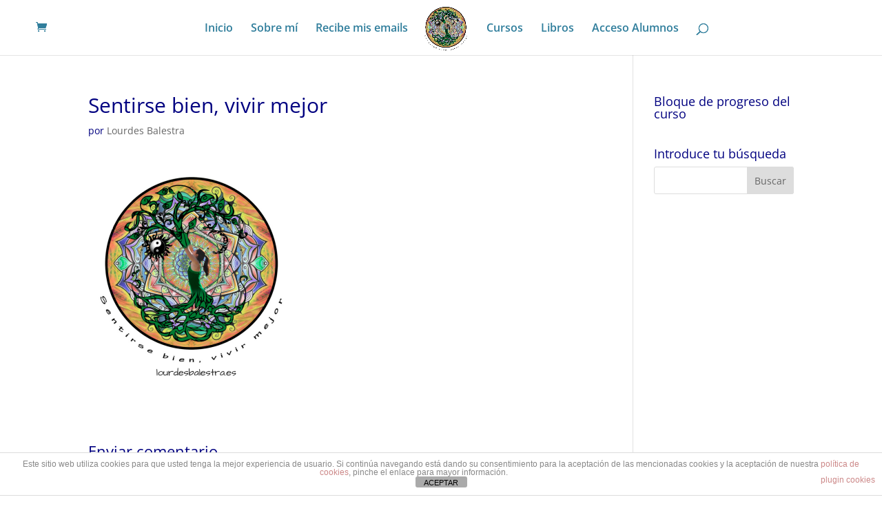

--- FILE ---
content_type: text/css
request_url: https://lourdesbalestra.com/wp-content/et-cache/46/et-divi-dynamic-46-late.css
body_size: 755
content:
.et-waypoint.et_pb_animation_off,.et-waypoint:not(.et_pb_counters).et_pb_animation_off,.et_pb_animation_off{opacity:1}.et-waypoint.et_pb_animation_left.et-animated,.et_pb_animation_left.et-animated{opacity:1;-webkit-animation:fadeLeft 1s cubic-bezier(.77,0,.175,1) 1;animation:fadeLeft 1s cubic-bezier(.77,0,.175,1) 1}.et-waypoint.et_pb_animation_right.et-animated,.et_pb_animation_right.et-animated{opacity:1;-webkit-animation:fadeRight 1s cubic-bezier(.77,0,.175,1) 1;animation:fadeRight 1s cubic-bezier(.77,0,.175,1) 1}.et-waypoint.et_pb_animation_top.et-animated,.et_pb_animation_top.et-animated{opacity:1;-webkit-animation:fadeTop 1s cubic-bezier(.77,0,.175,1) 1;animation:fadeTop 1s cubic-bezier(.77,0,.175,1) 1}.et-waypoint.et_pb_animation_bottom.et-animated,.et_pb_animation_bottom.et-animated{opacity:1;-webkit-animation:fadeBottom 1s cubic-bezier(.77,0,.175,1) 1;animation:fadeBottom 1s cubic-bezier(.77,0,.175,1) 1}.et-waypoint.et_pb_animation_fade_in.et-animated,.et_pb_animation_fade_in.et-animated{opacity:1;-webkit-animation:fadeIn 1s cubic-bezier(.77,0,.175,1) 1;animation:fadeIn 1s cubic-bezier(.77,0,.175,1) 1}@media (max-width:980px){.et-waypoint.et_pb_animation_off_tablet,.et-waypoint:not(.et_pb_counters).et_pb_animation_off_tablet,.et_pb_animation_off_tablet{opacity:1;-webkit-animation:none;animation:none}.et-waypoint.et_pb_animation_left_tablet.et-animated,.et_pb_animation_left_tablet.et-animated{opacity:1;-webkit-animation:fadeLeft 1s cubic-bezier(.77,0,.175,1) 1;animation:fadeLeft 1s cubic-bezier(.77,0,.175,1) 1}.et-waypoint.et_pb_animation_right_tablet.et-animated,.et_pb_animation_right_tablet.et-animated{opacity:1;-webkit-animation:fadeRight 1s cubic-bezier(.77,0,.175,1) 1;animation:fadeRight 1s cubic-bezier(.77,0,.175,1) 1}.et-waypoint.et_pb_animation_top_tablet.et-animated,.et_pb_animation_top_tablet.et-animated{opacity:1;-webkit-animation:fadeTop 1s cubic-bezier(.77,0,.175,1) 1;animation:fadeTop 1s cubic-bezier(.77,0,.175,1) 1}.et-waypoint.et_pb_animation_bottom_tablet.et-animated,.et_pb_animation_bottom_tablet.et-animated{opacity:1;-webkit-animation:fadeBottom 1s cubic-bezier(.77,0,.175,1) 1;animation:fadeBottom 1s cubic-bezier(.77,0,.175,1) 1}.et-waypoint.et_pb_animation_fade_in_tablet.et-animated,.et_pb_animation_fade_in_tablet.et-animated{opacity:1;-webkit-animation:fadeIn 1s cubic-bezier(.77,0,.175,1) 1;animation:fadeIn 1s cubic-bezier(.77,0,.175,1) 1}}@media (max-width:767px){.et-waypoint.et_pb_animation_off_phone,.et-waypoint:not(.et_pb_counters).et_pb_animation_off_phone,.et_pb_animation_off_phone{opacity:1;-webkit-animation:none;animation:none}.et-waypoint.et_pb_animation_left_phone.et-animated,.et_pb_animation_left_phone.et-animated{opacity:1;-webkit-animation:fadeLeft 1s cubic-bezier(.77,0,.175,1) 1;animation:fadeLeft 1s cubic-bezier(.77,0,.175,1) 1}.et-waypoint.et_pb_animation_right_phone.et-animated,.et_pb_animation_right_phone.et-animated{opacity:1;-webkit-animation:fadeRight 1s cubic-bezier(.77,0,.175,1) 1;animation:fadeRight 1s cubic-bezier(.77,0,.175,1) 1}.et-waypoint.et_pb_animation_top_phone.et-animated,.et_pb_animation_top_phone.et-animated{opacity:1;-webkit-animation:fadeTop 1s cubic-bezier(.77,0,.175,1) 1;animation:fadeTop 1s cubic-bezier(.77,0,.175,1) 1}.et-waypoint.et_pb_animation_bottom_phone.et-animated,.et_pb_animation_bottom_phone.et-animated{opacity:1;-webkit-animation:fadeBottom 1s cubic-bezier(.77,0,.175,1) 1;animation:fadeBottom 1s cubic-bezier(.77,0,.175,1) 1}.et-waypoint.et_pb_animation_fade_in_phone.et-animated,.et_pb_animation_fade_in_phone.et-animated{opacity:1;-webkit-animation:fadeIn 1s cubic-bezier(.77,0,.175,1) 1;animation:fadeIn 1s cubic-bezier(.77,0,.175,1) 1}}
@font-face{font-family:ETmodules;font-display:block;src:url(//lourdesbalestra.com/wp-content/themes/Divi/core/admin/fonts/modules/all/modules.eot);src:url(//lourdesbalestra.com/wp-content/themes/Divi/core/admin/fonts/modules/all/modules.eot?#iefix) format("embedded-opentype"),url(//lourdesbalestra.com/wp-content/themes/Divi/core/admin/fonts/modules/all/modules.woff) format("woff"),url(//lourdesbalestra.com/wp-content/themes/Divi/core/admin/fonts/modules/all/modules.ttf) format("truetype"),url(//lourdesbalestra.com/wp-content/themes/Divi/core/admin/fonts/modules/all/modules.svg#ETmodules) format("svg");font-weight:400;font-style:normal}
@font-face{font-family:FontAwesome;font-style:normal;font-weight:400;font-display:block;src:url(//lourdesbalestra.com/wp-content/themes/Divi/core/admin/fonts/fontawesome/fa-regular-400.eot);src:url(//lourdesbalestra.com/wp-content/themes/Divi/core/admin/fonts/fontawesome/fa-regular-400.eot?#iefix) format("embedded-opentype"),url(//lourdesbalestra.com/wp-content/themes/Divi/core/admin/fonts/fontawesome/fa-regular-400.woff2) format("woff2"),url(//lourdesbalestra.com/wp-content/themes/Divi/core/admin/fonts/fontawesome/fa-regular-400.woff) format("woff"),url(//lourdesbalestra.com/wp-content/themes/Divi/core/admin/fonts/fontawesome/fa-regular-400.ttf) format("truetype"),url(//lourdesbalestra.com/wp-content/themes/Divi/core/admin/fonts/fontawesome/fa-regular-400.svg#fontawesome) format("svg")}@font-face{font-family:FontAwesome;font-style:normal;font-weight:900;font-display:block;src:url(//lourdesbalestra.com/wp-content/themes/Divi/core/admin/fonts/fontawesome/fa-solid-900.eot);src:url(//lourdesbalestra.com/wp-content/themes/Divi/core/admin/fonts/fontawesome/fa-solid-900.eot?#iefix) format("embedded-opentype"),url(//lourdesbalestra.com/wp-content/themes/Divi/core/admin/fonts/fontawesome/fa-solid-900.woff2) format("woff2"),url(//lourdesbalestra.com/wp-content/themes/Divi/core/admin/fonts/fontawesome/fa-solid-900.woff) format("woff"),url(//lourdesbalestra.com/wp-content/themes/Divi/core/admin/fonts/fontawesome/fa-solid-900.ttf) format("truetype"),url(//lourdesbalestra.com/wp-content/themes/Divi/core/admin/fonts/fontawesome/fa-solid-900.svg#fontawesome) format("svg")}@font-face{font-family:FontAwesome;font-style:normal;font-weight:400;font-display:block;src:url(//lourdesbalestra.com/wp-content/themes/Divi/core/admin/fonts/fontawesome/fa-brands-400.eot);src:url(//lourdesbalestra.com/wp-content/themes/Divi/core/admin/fonts/fontawesome/fa-brands-400.eot?#iefix) format("embedded-opentype"),url(//lourdesbalestra.com/wp-content/themes/Divi/core/admin/fonts/fontawesome/fa-brands-400.woff2) format("woff2"),url(//lourdesbalestra.com/wp-content/themes/Divi/core/admin/fonts/fontawesome/fa-brands-400.woff) format("woff"),url(//lourdesbalestra.com/wp-content/themes/Divi/core/admin/fonts/fontawesome/fa-brands-400.ttf) format("truetype"),url(//lourdesbalestra.com/wp-content/themes/Divi/core/admin/fonts/fontawesome/fa-brands-400.svg#fontawesome) format("svg")}
@font-face{font-family:ETmodules;font-display:block;src:url(//lourdesbalestra.com/wp-content/themes/Divi/core/admin/fonts/modules/social/modules.eot);src:url(//lourdesbalestra.com/wp-content/themes/Divi/core/admin/fonts/modules/social/modules.eot?#iefix) format("embedded-opentype"),url(//lourdesbalestra.com/wp-content/themes/Divi/core/admin/fonts/modules/social/modules.woff) format("woff"),url(//lourdesbalestra.com/wp-content/themes/Divi/core/admin/fonts/modules/social/modules.ttf) format("truetype"),url(//lourdesbalestra.com/wp-content/themes/Divi/core/admin/fonts/modules/social/modules.svg#ETmodules) format("svg");font-weight:400;font-style:normal}